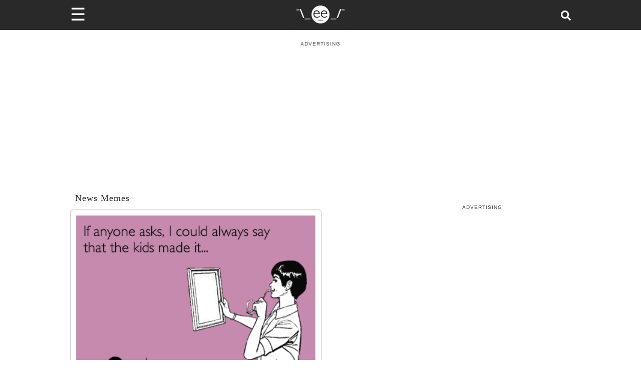

--- FILE ---
content_type: text/html; charset=utf-8
request_url: https://www.someecards.com/usercards/viewcard/MjAxMi1mOTEzNmM1YzQyN2JkYTQ0/
body_size: 10899
content:
<!DOCTYPE html><html><head><meta charSet="utf-8" data-next-head=""/><meta name="viewport" content="minimum-scale=1, initial-scale=1, width=device-width, shrink-to-fit=no" data-next-head=""/><meta content="IE=edge" http-equiv="X-UA-Compatible" data-next-head=""/><meta content="122560544447547" property="fb:pages" data-next-head=""/><meta name="twitter:site" content="@someecards" data-next-head=""/><meta property="fb:app_id" content="32911495680" data-next-head=""/><meta property="og:locale" content="en_us" data-next-head=""/><meta property="og:site_name" content="Someecards" data-next-head=""/><meta name="application-name" content="Someecards" data-next-head=""/><meta name="msapplication-TileColor" content="#FFFFFF" data-next-head=""/><meta name="msapplication-TileImage" content="https://cdn.someecards.com/assets/images/icons/mstile-144x144.png" data-next-head=""/><meta name="msapplication-square70x70logo" content="https://cdn.someecards.com/assets/images/icons/mstile-70x70.png" data-next-head=""/><meta name="msapplication-square150x150logo" content="https://cdn.someecards.com/assets/images/icons/mstile-150x150.png" data-next-head=""/><meta name="msapplication-wide310x150logo" content="https://cdn.someecards.com/assets/images/icons/mstile-310x150.png" data-next-head=""/><meta name="msapplication-square310x310logo" content="https://cdn.someecards.com/assets/images/icons/mstile-310x310.png" data-next-head=""/><title data-next-head="">If anyone asks, I could always say that the kids made it... | News Ecard</title><meta name="robots" content="index,follow" data-next-head=""/><meta name="description" content="Free and Funny News Ecard: If anyone asks, I could always say that the kids made it... Create and send your own custom News ecard." data-next-head=""/><meta name="twitter:card" content="summary_large_image" data-next-head=""/><meta property="og:title" content="If anyone asks, I could always say that the kids made it..." data-next-head=""/><meta property="og:description" content="Free and Funny News Ecard: If anyone asks, I could always say that the kids made it... Create and send your own custom News ecard." data-next-head=""/><meta property="og:url" content="https://www.someecards.com/usercards/viewcard/MjAxMi1mOTEzNmM1YzQyN2JkYTQ0/" data-next-head=""/><meta property="og:type" content="article" data-next-head=""/><meta property="og:image" content="https://media.someecards.com/someecards/usercards/1342719707406_2831419.png" data-next-head=""/><meta property="og:image:alt" content="If anyone asks, I could always say that the kids made it... | News Ecard" data-next-head=""/><link rel="canonical" href="https://www.someecards.com/usercards/viewcard/MjAxMi1mOTEzNmM1YzQyN2JkYTQ0/" data-next-head=""/><meta name="pinterest:title" content="#News: If anyone asks, I could always say that the kids made it..." data-next-head=""/><meta name="article:publisher" property="article:publisher" content="https://www.facebook.com/someecards" data-next-head=""/><meta name="keywords" content="News" data-next-head=""/><meta name="Googlebot-News" content="noindex, nofollow" data-next-head=""/><script type="application/ld+json" data-next-head="">{"@context":"https://schema.org","@type":"BreadcrumbList","itemListElement":[{"@type":"ListItem","position":1,"item":"https://www.someecards.com","name":"somecards.com"},{"@type":"ListItem","position":2,"item":"https://www.someecards.com/memes/news/","name":"News"},{"@type":"ListItem","position":3,"item":"https://www.someecards.com/usercards/viewcard/MjAxMi1mOTEzNmM1YzQyN2JkYTQ0/","name":"If anyone asks, I could always say that the kids made it..."}]}</script><meta content="/robots.txt" name="robots" data-next-head=""/><meta content="b9b60a9aacefcae0b6992526093f59b8" name="p:domain_verify" data-next-head=""/><link rel="alternate" type="application/rss+xml" href="https://www.someecards.com/rss/homepage.xml" data-next-head=""/><link crossorigin="anonymous" href="https://cdn.someecards.com" rel="preconnect" data-next-head=""/><link crossorigin="anonymous" href="https://cdn.someecards.com" rel="dns-prefetch" data-next-head=""/><link crossorigin="anonymous" href="https://securepubads.g.doubleclick.net" rel="preconnect" data-next-head=""/><link crossorigin="anonymous" href="https://stats.g.doubleclick.net" rel="preconnect" data-next-head=""/><link crossorigin="anonymous" href="https://tpc.googlesyndication.com" rel="preconnect" data-next-head=""/><link crossorigin="anonymous" href="https://pagead2.googlesyndication.com" rel="preconnect" data-next-head=""/><link crossorigin="anonymous" href="https://c.amazon-adsystem.com" rel="preconnect" data-next-head=""/><link href="https://cdn.someecards.com/assets/images/icons/apple-touch-icon-57x57.png" rel="apple-touch-icon-precomposed" sizes="57x57" data-next-head=""/><link href="https://cdn.someecards.com/assets/images/icons/apple-touch-icon-114x114.png" rel="apple-touch-icon-precomposed" sizes="114x114" data-next-head=""/><link href="https://cdn.someecards.com/assets/images/icons/apple-touch-icon-72x72.png" rel="apple-touch-icon-precomposed" sizes="72x72" data-next-head=""/><link href="https://cdn.someecards.com/assets/images/icons/apple-touch-icon-144x144.png" rel="apple-touch-icon-precomposed" sizes="144x144" data-next-head=""/><link href="https://cdn.someecards.com/assets/images/icons/apple-touch-icon-60x60.png" rel="apple-touch-icon-precomposed" sizes="60x60" data-next-head=""/><link href="https://cdn.someecards.com/assets/images/icons/apple-touch-icon-120x120.png" rel="apple-touch-icon-precomposed" sizes="120x120" data-next-head=""/><link href="https://cdn.someecards.com/assets/images/icons/apple-touch-icon-76x76.png" rel="apple-touch-icon-precomposed" sizes="76x76" data-next-head=""/><link href="https://cdn.someecards.com/assets/images/icons/apple-touch-icon-152x152.png" rel="apple-touch-icon-precomposed" sizes="152x152" data-next-head=""/><link href="https://cdn.someecards.com/assets/images/icons/favicon-196x196.png" rel="icon" sizes="196x196" type="image/png" data-next-head=""/><link href="https://cdn.someecards.com/assets/images/icons/favicon-96x96.png" rel="icon" sizes="96x96" type="image/png" data-next-head=""/><link href="https://cdn.someecards.com/assets/images/icons/favicon-32x32.png" rel="icon" sizes="32x32" type="image/png" data-next-head=""/><link href="https://cdn.someecards.com/assets/images/icons/favicon-16x16.png" rel="icon" sizes="16x16" type="image/png" data-next-head=""/><link href="https://cdn.someecards.com/assets/images/icons/favicon-128.png" rel="icon" sizes="128x128" type="image/png" data-next-head=""/><link href="https://cdn.someecards.com/assets/images/icons/apple-touch-icon-144x144.png" rel="apple-touch-icon" data-next-head=""/><link href="https://cdn.someecards.com/assets/images/icons/apple-touch-icon-144x144.png" rel="shortcut-icon" data-next-head=""/><link href="/favicons/favicon.ico" rel="shortcut icon" type="image/x-icon" data-next-head=""/><link color="black" href="https://cdn.someecards.com/assets/images/icons/favicon.svg" rel="mask-icon" data-next-head=""/><link href="/manifest.json" rel="manifest" data-next-head=""/><link href="https://cdn.someecards.com/assets/xml/someecards-search-v1.xml" rel="search" title="Someecards" type="application/opensearchdescription+xml" data-next-head=""/><style data-next-head="">
            body > div > div {background-color: white !important;}
            </style><link rel="preload" href="/_next/static/css/03a24902a1d3b055.css" as="style"/><link rel="stylesheet" href="/_next/static/css/03a24902a1d3b055.css" data-n-g=""/><link rel="preload" href="/_next/static/css/01b68a9eadbbf408.css" as="style"/><link rel="stylesheet" href="/_next/static/css/01b68a9eadbbf408.css" data-n-p=""/><noscript data-n-css=""></noscript><link rel="preload" href="/_next/static/chunks/webpack-6acff5238bdd8213.js" as="script"/><link rel="preload" href="/_next/static/chunks/framework-ba349e248b78544b.js" as="script"/><link rel="preload" href="/_next/static/chunks/main-a0db7617acde3a54.js" as="script"/><link rel="preload" href="/_next/static/chunks/pages/_app-ded9d730c0c58110.js" as="script"/><link rel="preload" href="/_next/static/chunks/fea29d9f-2fac1e57663796b8.js" as="script"/><link rel="preload" href="/_next/static/chunks/cb355538-3cc21b4cefda97d6.js" as="script"/><link rel="preload" href="/_next/static/chunks/705-5be023b9f73656d5.js" as="script"/><link rel="preload" href="/_next/static/chunks/986-ce8569956de36e3e.js" as="script"/><link rel="preload" href="/_next/static/chunks/421-c0fa893afbd8624f.js" as="script"/><link rel="preload" href="/_next/static/chunks/122-ef094f5dd827e1e1.js" as="script"/><link rel="preload" href="/_next/static/chunks/644-a87a7ff9d13786dc.js" as="script"/><link rel="preload" href="/_next/static/chunks/39-770a0bc339ed1b7c.js" as="script"/><link rel="preload" href="/_next/static/chunks/740-c629d385d7185053.js" as="script"/><link rel="preload" href="/_next/static/chunks/pages/usercards/viewcard/%5BuserCardSlug%5D-22af32dd1c3b64a1.js" as="script"/></head><body><div id="__next"><script id="init-ads" type="text/javascript">{window.googletag=window.googletag||{cmd:[]},window.googletag.cmd.push(function(){window.googletag.pubads().disableInitialLoad()}),window.pbjs={adserverRequestSent:!1,que:[function(){window.pbjs.setConfig({priceGranularity:"high",sizeConfig:[{mediaQuery:"(min-width: 768px)",sizesSupported:[[970,90],[970,66],[970,250],[970,253],[728,90],[750,200],[468,60],[336,280],[320,250],[300,250],[300,50],[300,600],[160,600],[300,1050],[1,1]],labels:["display"]},{mediaQuery:"(min-width: 0px) and (max-width: 767px)",sizesSupported:[[320,100],[320,50],[300,250],[300,100],[300,50],[1,1]],labels:["phone"]}]})}]},window.currentAdOffset=0,window.pbjs__slots={},window.adSlotsList=[],window.biddersBackStatus={},window.refreshIntervals=[],window.weGotLiftOff=!0}</script><script id="init-teads" type="text/javascript">{window.teads_analytics=window.teads_analytics||{},window.teads_analytics.analytics_tag_id="PUB_9395",window.teads_analytics.share=window.teads_analytics.share||function(){(window.teads_analytics.shared_data=window.teads_analytics.shared_data||[]).push(arguments)};let $=document.createElement("script");$.async=!0,$.defer=!0,$.src="//a.teads.tv/analytics/tag.js",document.head.appendChild($)}</script><div class="Layout_pageWrapper__cJsW8"><header class="visible"><div style="display:contents"><div class="Header_headerWrapper__FQyg5"><div class="pure-g Header_headerInnerWrapper__DnaUM"><div class="pure-u-1-3 Header_menuContainer__vIWLe"><div class="Header_menuIcon__cRA3z"><span>☰</span></div><div></div></div><div class="pure-u-1-3 Header_logoContainer__wgzjD"><a href="/?logo" aria-label="Go to Home"><img src="[data-uri]" alt="Someecards Logo" height="43px" width="103px"/></a></div><div class="pure-u-1-3 Header_searchContainer__X6oZT"><a href="/search/" aria-label="Search for post or card"><svg stroke="currentColor" fill="currentColor" stroke-width="0" viewBox="0 0 512 512" class="Header_searchIcon__T_Av5" height="1em" width="1em" xmlns="http://www.w3.org/2000/svg"><path d="M505 442.7L405.3 343c-4.5-4.5-10.6-7-17-7H372c27.6-35.3 44-79.7 44-128C416 93.1 322.9 0 208 0S0 93.1 0 208s93.1 208 208 208c48.3 0 92.7-16.4 128-44v16.3c0 6.4 2.5 12.5 7 17l99.7 99.7c9.4 9.4 24.6 9.4 33.9 0l28.3-28.3c9.4-9.4 9.4-24.6.1-34zM208 336c-70.7 0-128-57.2-128-128 0-70.7 57.2-128 128-128 70.7 0 128 57.2 128 128 0 70.7-57.2 128-128 128z"></path></svg></a></div></div></div></div></header><div class="visibleHeader Layout_innerPageWrapper__F8JsJ"><div class="site-container-sec"><div style="display:contents"></div><div class="CardPage_cardWrapper__hmBwc"><div class="adLeaderBoard_container"></div><div class="pure-g CardPage_cardContentWappper__x7Z__"><div class="pure-u-1 pure-u-md-15-24 CardPage_cardContentContainer__cWtmW"><div class="CardPage_cardCategoryContainer__ppJSp"><a href="/memes/news" target="_top">News Memes</a></div><div class="CardPage_cardImageContainer__s92FZ"><img width="504" height="504" alt="If anyone asks, I could always say that the kids made it..." src="https://media.someecards.com/someecards/usercards/1342719707406_2831419.png"/></div><div id="contentAdWrapper"></div><div class="CardPage_cardPageOutbrainWrap__pk4dO"></div></div><div class="CardPage_rightSideColumn__q7Rvg pure-u-9-24"><div id="rightSideAdWrapper"></div></div></div><div class="lazyload-wrapper "><div class="lazyload-placeholder"></div></div></div></div></div></div></div><script id="__NEXT_DATA__" type="application/json">{"props":{"pageProps":{"card":{"id":1477249,"title":"If anyone asks, I could always say that the kids made it...","slug":"MjAxMi1mOTEzNmM1YzQyN2JkYTQ0","socialImage":null,"assetLocation":"https://media.someecards.com/someecards/usercards/1342719707406_2831419.png","filenameMobile":null,"filenameFull":"1342719707406_2831419.png","videoUrl":null,"created":"2012-07-19T17:41:00Z","imageId":2080552,"backgroundColor":"#A97394","foregroundColor":"#eda6d1","shortUrl":"","type":1,"sharedTotal":0,"isAdFriendly":true,"tags":false,"viewPixel":null,"socialTextOverrides":{},"nextSeo":{"seoObj":{"title":"If anyone asks, I could always say that the kids made it... | News Ecard","description":"Free and Funny News Ecard: If anyone asks, I could always say that the kids made it... Create and send your own custom News ecard.","canonical":"https://www.someecards.com/usercards/viewcard/MjAxMi1mOTEzNmM1YzQyN2JkYTQ0/","noindex":false,"openGraph":{"title":"If anyone asks, I could always say that the kids made it...","description":"Free and Funny News Ecard: If anyone asks, I could always say that the kids made it... Create and send your own custom News ecard.","url":"https://www.someecards.com/usercards/viewcard/MjAxMi1mOTEzNmM1YzQyN2JkYTQ0/","publishedTime":"2012-07-19T17:41:00Z","modifiedTime":"2020-07-09T15:12:15Z","type":"article","images":[{"url":"https://media.someecards.com/someecards/usercards/1342719707406_2831419.png","alt":"If anyone asks, I could always say that the kids made it... | News Ecard"}]},"twitter":{"cardType":"summary_large_image","title":"If anyone asks, I could always say that the kids made it...","description":"Someecards: News","url":"https://www.someecards.com/usercards/viewcard/MjAxMi1mOTEzNmM1YzQyN2JkYTQ0/","image":"https://media.someecards.com/someecards/usercards/1342719707406_2831419.png"},"additionalMetaTags":[{"name":"pinterest:title","content":"#News: If anyone asks, I could always say that the kids made it..."},{"name":"article:publisher","property":"article:publisher","content":"https://www.facebook.com/someecards"},{"name":"keywords","content":"News"},{"name":"Googlebot-News","content":"noindex, nofollow"}]}},"published":true,"users":[{"username":"rhondagreene"}],"editorsPick":null,"categoryTag":{"name":"News","slug":"news","isNew":null,"isPartner":false,"isPostcard":false,"canonicalUrl":"https://www.someecards.com/memes/news/"},"updated":"2020-07-09T15:12:15Z","section":{"name":"Lifestyle","slug":"lifestyle","isPartner":false,"externalUrl":null},"publicUrl":"https://www.someecards.com/usercards/viewcard/MjAxMi1mOTEzNmM1YzQyN2JkYTQ0/"},"key":"MjAxMi1mOTEzNmM1YzQyN2JkYTQ0"},"__N_SSP":true},"page":"/usercards/viewcard/[userCardSlug]","query":{"userCardSlug":"MjAxMi1mOTEzNmM1YzQyN2JkYTQ0"},"buildId":"9x0o_esSdMDe3__bCdZhq","isFallback":false,"gssp":true,"customServer":true,"scriptLoader":[]}</script><script nomodule="" src="/_next/static/chunks/polyfills-42372ed130431b0a.js"></script><script src="/_next/static/chunks/webpack-6acff5238bdd8213.js" async=""></script><script src="/_next/static/chunks/framework-ba349e248b78544b.js" async=""></script><script src="/_next/static/chunks/main-a0db7617acde3a54.js" async=""></script><script src="/_next/static/chunks/pages/_app-ded9d730c0c58110.js" async=""></script><script src="/_next/static/chunks/fea29d9f-2fac1e57663796b8.js" async=""></script><script src="/_next/static/chunks/cb355538-3cc21b4cefda97d6.js" async=""></script><script src="/_next/static/chunks/705-5be023b9f73656d5.js" async=""></script><script src="/_next/static/chunks/986-ce8569956de36e3e.js" async=""></script><script src="/_next/static/chunks/421-c0fa893afbd8624f.js" async=""></script><script src="/_next/static/chunks/122-ef094f5dd827e1e1.js" async=""></script><script src="/_next/static/chunks/644-a87a7ff9d13786dc.js" async=""></script><script src="/_next/static/chunks/39-770a0bc339ed1b7c.js" async=""></script><script src="/_next/static/chunks/740-c629d385d7185053.js" async=""></script><script src="/_next/static/chunks/pages/usercards/viewcard/%5BuserCardSlug%5D-22af32dd1c3b64a1.js" async=""></script><script src="/_next//static/9x0o_esSdMDe3__bCdZhq/_buildManifest.js" async=""></script><script src="/_next//static/9x0o_esSdMDe3__bCdZhq/_ssgManifest.js" async=""></script><script defer src="https://static.cloudflareinsights.com/beacon.min.js/vcd15cbe7772f49c399c6a5babf22c1241717689176015" integrity="sha512-ZpsOmlRQV6y907TI0dKBHq9Md29nnaEIPlkf84rnaERnq6zvWvPUqr2ft8M1aS28oN72PdrCzSjY4U6VaAw1EQ==" data-cf-beacon='{"version":"2024.11.0","token":"e0d2f1cec3a54797955823424d136a36","server_timing":{"name":{"cfCacheStatus":true,"cfEdge":true,"cfExtPri":true,"cfL4":true,"cfOrigin":true,"cfSpeedBrain":true},"location_startswith":null}}' crossorigin="anonymous"></script>
</body></html>

--- FILE ---
content_type: text/css; charset=utf-8
request_url: https://www.someecards.com/_next/static/css/01b68a9eadbbf408.css
body_size: 4531
content:
.Grid_gridTitle__SRNPf{background-color:#000;color:#fff;padding:2px 13px;font-size:28px;font-style:italic;margin:20px 0 30px;font-family:Times New Roman,Georgia,Serif;font-weight:700;letter-spacing:1px;text-align:left}@media screen and (min-width:768px){.Grid_gridTitle__SRNPf{margin:20px -20px 10px;padding:2px 20px}}.Grid_noResults__iYsfc{margin:75px auto;font-size:1.3rem;color:gray}.Grid_pagination__0lji2{display:flex;justify-content:center;align-items:center;margin-top:20px;padding:10px}.Grid_pagination__0lji2 button{margin:0 10px;padding:5px 10px;cursor:pointer;border:1px solid #ccc;background-color:#fff;border-radius:4px}.Grid_pagination__0lji2 button:disabled{cursor:not-allowed;opacity:.5}.Grid_pagination__0lji2 span{margin:0 10px}.Grid_noResults__iYsfc{text-align:center;font-size:1.2rem;color:#666;margin-top:20px}.Grid_adLeaderBoard_container__nFGqb{margin:20px 0}.Grid_ad-container__mvCrx{width:100%;clear:both;min-height:90px;margin:20px 0;text-align:center;position:relative}.Grid_adLeaderBoard_container__nFGqb{min-height:90px}.Grid_content-chunk__OSmbt{width:100%;clear:both}.Grid_loadMoreContainer__DwYDZ{text-align:center;margin:2rem 0}.Grid_loadMoreButton____uKH{display:inline-block;padding:12px 32px;font-size:1.1rem;background:#fff;border:1px solid #292929;border-radius:4px;color:#292929;font-weight:500;text-decoration:none;cursor:pointer;transition:background .2s,color .2s;margin-bottom:1rem}.Grid_loadMoreButton____uKH:hover{background:#292929;color:#fff}.BaseAdSlot_baseAdSlot__EQt2M{display:inline-block;text-align:center;overflow:hidden}.BaseAdSlot_adLeaderBoard__j_cKs{padding:0;min-height:25px;display:flex;justify-content:center;align-items:center}@media screen and (min-width:728px){.BaseAdSlot_adLeaderBoard__j_cKs{min-height:90px}}@media screen and (min-width:970px){.BaseAdSlot_adLeaderBoard__j_cKs{min-height:250px}}.BaseAdSlot_squareAd__XpgmZ{max-width:484px;min-height:280px;overflow:hidden}.BaseAdSlot_tallSquareAd__dPfju{height:250px;align-items:flex-start;justify-content:flex-start}.BaseAdSlot_adContainerVertical__HxAmf{width:100%}@media screen and (min-width:728px){.BaseAdSlot_adContainerVertical__HxAmf{margin-top:10px}}.BaseAdSlot_adContainerHorizontal__QOgK1{text-align:center}.BaseAdSlot_adLabel__g7feI{top:-20px;font-size:10px;letter-spacing:1px;display:block;height:25px;min-height:25px}.BaseAdSlot_adLabel__g7feI.BaseAdSlot_adLeaderBoard__j_cKs{top:-16px}@media screen and (min-width:728px){.BaseAdSlot_adLabel__g7feI{height:25px;min-height:25px}}.BaseAdSlot_adSticky__vHve7{padding-top:4px;height:66px;max-height:66px;overflow-y:hidden;width:100%;display:flex;justify-content:center;align-items:center}@media screen and (min-width:728px){.BaseAdSlot_adSticky__vHve7{height:90px;max-height:90px}}.BaseAdSlot_adSticky__vHve7.BaseAdSlot_adLabel__g7feI{padding-top:5px;min-height:30px}.Video_videoContainer__9okBV,.Video_videoContainer__9okBV video{height:100%;width:100%}.CardPage_cardWrapper__hmBwc{margin:0 auto;max-width:1000px}@media screen and (min-width:768px){.CardPage_cardContentWappper__x7Z__{margin-top:5px}.CardPage_cardContentContainer__cWtmW{margin-top:12px}}.CardPage_cardCategoryContainer__ppJSp{font-size:1.1em;font-family:Times New Roman,Georgia,Serif;margin-bottom:10px;letter-spacing:1px;padding:10px 10px 0}.CardPage_cardCategoryContainer__ppJSp a{color:#292929}.CardPage_cardCategoryContainer__ppJSp a:hover{text-decoration:underline}@media screen and (max-width:768px){.CardPage_cardPageOutbrainWrap__pk4dO{padding:0 10px}}.CardPage_cardImageContainer__s92FZ{text-align:center;margin-bottom:30px}.CardPage_cardImageContainer__s92FZ img{height:auto;display:block}.CardPage_videoCardWrapper__3NOZp{text-align:center}.CardPage_videoCardWrapper__3NOZp video{width:100%}.CardPage_cardAuthorContainer__N8dZR{margin-bottom:20px;margin-top:-20px;text-align:center;font-size:.7em;font-weight:700}@media screen and (min-width:768px){.CardPage_videoCardWrapper__3NOZp video{max-width:504px}}.CardPage_videoPlayerWrapper__BpyjE{border-top:1px solid #d3d3d3;padding:30px 10px 10px}@media screen and (min-width:970px){.CardPage_videoPlayerWrapper__BpyjE{min-height:365px}}@media screen and (max-width:768px){.CardPage_videoPlayerWrapper__BpyjE{min-height:253px}}.CardPage_rightSideColumn__q7Rvg{display:none}@media screen and (min-width:970px){.CardPage_rightSideColumn__q7Rvg{display:block;text-align:center}.CardPage_rightSideColumn__q7Rvg>div{position:-webkit-sticky!important;position:sticky!important;top:-25px;margin-top:20px;padding-left:20px}}.CardPage_cardMetaContainer__E7Qg5{border:1px solid #d3d3d3;border-left:0;border-right:0;font-weight:700;font-size:12px;letter-spacing:-.03em;text-transform:uppercase;padding:20px 10px 13px}.CardPage_cardMetaContainer__E7Qg5 .CardPage_metaSocialContainer__fkCSB .CardPage_shareIcon__PHGGq{margin-right:8px}.CardPage_cardMetaContainer__E7Qg5 .CardPage_metaRandomContainer__WAmPx{font-weight:500;font-size:1.1em}.CardPage_cardMetaContainer__E7Qg5 .CardPage_metaRandomContainer__WAmPx a{border:1px solid #ccc;color:#292929;position:relative;top:6px;text-align:center;display:block;height:30px;padding:5px 5px 7px;margin:-4px auto auto}.CardPage_cardMetaContainer__E7Qg5 .CardPage_metaRandomContainer__WAmPx a:hover{background-color:#a9a9a9}.CardPage_cardMetaContainer__E7Qg5 .CardPage_metaRandomContainer__WAmPx span{display:none}@media screen and (min-width:768px){.CardPage_cardMetaContainer__E7Qg5 .CardPage_metaRandomContainer__WAmPx span{display:inline-block;margin-left:5px}}.CardPage_cardMetaContainer__E7Qg5 .CardPage_metaRightContainer__C3NwO{text-align:right}.CardPage_cardMetaContainer__E7Qg5 .CardPage_metaRightContainer__C3NwO .CardPage_metaSharesInnerContainer__3eFRy{text-align:center;display:inline-block;margin-top:-7px}.CardPage_cardMetaContainer__E7Qg5 .CardPage_metaRightContainer__C3NwO .CardPage_metaSharesTitle__ZmFwc{display:block}.CardPage_cardMetaContainer__E7Qg5 .CardPage_metaRightContainer__C3NwO .CardPage_metaSharesValue__POfpZ{font-size:20px;font-weight:200;display:block;margin-bottom:-5px}.CardItem_card__wAMhz{box-shadow:none;background:0;padding:10px;margin-top:25px}.CardItem_card__wAMhz a>div{background:#f1f1f1}.CardItem_card__wAMhz img{width:100%!important;max-height:504px!important;max-width:504px!important;min-height:150px!important;margin:0 auto!important;box-shadow:0 2px 3px hsla(0,0%,4%,.1),0 0 0 1px hsla(0,0%,4%,.1);height:inherit!important}.CardItem_card__wAMhz.CardItem_userCard__EmWR5{border-radius:10px}.CardItem_card__wAMhz.CardItem_userCard__EmWR5 img{min-height:inherit;box-shadow:none}.PostGrid_post__b36Tq{border-bottom:1px solid #e4e4e4;border-top:1px solid #e4e4e4;margin-top:25px;background-color:#fff}.PostGrid_post__b36Tq .PostGrid_imageContainer__t3AqQ{width:100%}.PostGrid_post__b36Tq .PostGrid_imageContainer__t3AqQ img{margin:0 auto}.PostGrid_post__b36Tq .PostGrid_titleContainer__AsEQN{box-shadow:0 2px 4px rgba(0,0,0,.1);width:100%;position:relative;text-align:center;transition:color .2s;line-height:1.68;padding:15px 0}.PostGrid_post__b36Tq .PostGrid_titleContainer__AsEQN .PostGrid_title__1emn3{font-size:1.35rem;line-height:1.3;font-weight:300;letter-spacing:.035em;margin:0 0 10px;text-decoration:underline;text-decoration-color:#f8e15b;-webkit-text-decoration-color:#f8e15b;color:#000;padding:0 10px}.PostGrid_post__b36Tq .PostGrid_titleContainer__AsEQN .PostGrid_subTitle__7cMFF{font-size:.7rem;letter-spacing:.12em;max-height:20px;text-transform:uppercase;color:#292929}.PostGrid_post__b36Tq .PostGrid_titleContainer__AsEQN .PostGrid_subTitle__7cMFF span{font-weight:100}.PostGrid_post__b36Tq .PostGrid_titleContainer__AsEQN .PostGrid_description__HByi5,.PostGrid_post__b36Tq .PostGrid_titleContainer__AsEQN .PostGrid_subTitle__7cMFF .PostGrid_date__eJOxu{display:none}@media screen and (min-width:768px){.PostGrid_post__b36Tq{padding:20px}.PostGrid_post__b36Tq .PostGrid_titleColumn__lbHlB{display:flex;align-items:center;justify-content:center}.PostGrid_post__b36Tq .PostGrid_titleColumn__lbHlB .PostGrid_titleContainer__AsEQN{padding:17px 20px 20px;border:0;box-shadow:none;text-align:left;width:100%;margin-top:-10px}.PostGrid_post__b36Tq .PostGrid_titleColumn__lbHlB .PostGrid_titleContainer__AsEQN .PostGrid_title__1emn3{font-size:1.8rem;line-height:1.25;margin-bottom:.7rem;max-height:145px;text-overflow:ellipsis;overflow-y:hidden;padding:0}.PostGrid_post__b36Tq .PostGrid_titleColumn__lbHlB .PostGrid_description__HByi5{display:block;margin-bottom:20px;max-height:80px;text-overflow:ellipsis;overflow-y:hidden;color:#292929}}.PostGrid_full__tSw8I a{text-decoration:none}.PostGrid_small__OBzYW{padding:10px}.PostGrid_small__OBzYW a{text-decoration:none}.PostGrid_small__OBzYW .PostGrid_post__b36Tq{padding:0}.PostGrid_small__OBzYW .PostGrid_post__b36Tq .PostGrid_imageContainer__t3AqQ{min-height:180px}.PostGrid_small__OBzYW .PostGrid_post__b36Tq .PostGrid_titleContainer__AsEQN{padding:20px 10px;text-align:center}.PostGrid_small__OBzYW .PostGrid_post__b36Tq .PostGrid_titleContainer__AsEQN .PostGrid_title__1emn3{font-size:1.4rem}.PostGrid_small__OBzYW .PostGrid_post__b36Tq .PostGrid_description__HByi5{display:none}.Loader_loaderContainer__3yvpQ{width:100%;padding:20px 0;text-align:center;font-size:30pt}.Loader_pageLoader__p82HJ{position:absolute;font-size:4em;top:45%;height:100vh;width:100vw}@keyframes Loader_icon-spin___HOIg{0%{transform:rotate(0deg)}to{transform:rotate(359deg)}}.Loader_spinner__pDkvQ{margin:100px auto 0;width:70px;text-align:center}.Loader_spinner__pDkvQ>div{width:18px;height:18px;background-color:#333;border-radius:100%;display:inline-block;animation:Loader_sk-bouncedelay__TTi4j 1.4s ease-in-out infinite both}.Loader_spinner__pDkvQ .Loader_bounce1____sIu{animation-delay:-.32s}.Loader_spinner__pDkvQ .Loader_bounce2__gSum5{animation-delay:-.16s}@keyframes Loader_sk-bouncedelay__TTi4j{0%,80%,to{transform:scale(0)}40%{transform:scale(1)}}.Header_headerWrapper__FQyg5{top:0;left:0;right:0;min-height:50px;height:50px;max-height:50px;z-index:50;background-color:#292929;border-bottom:1px solid rgba(50,50,50,.85);width:100vw}.Header_headerWrapper__FQyg5 .Header_headerInnerWrapper__DnaUM{width:100vw;margin:0 auto}.Header_headerWrapper__FQyg5 .Header_menuContainer__vIWLe{text-align:left;height:50px}.Header_headerWrapper__FQyg5 .Header_menuContainer__vIWLe .Header_menuIcon__cRA3z{line-height:48px;padding-left:10px;height:50px}.Header_headerWrapper__FQyg5 .Header_menuContainer__vIWLe .Header_menuIcon__cRA3z span{position:relative;top:0;color:#fff;font-size:35px;cursor:pointer}.Header_headerWrapper__FQyg5 .Header_logoContainer__wgzjD{text-align:center;height:50px}.Header_headerWrapper__FQyg5 .Header_logoContainer__wgzjD img{height:43px;width:auto;padding-top:4px}.Header_headerWrapper__FQyg5 .Header_logoContainer__wgzjD img:hover{cursor:pointer}.Header_headerWrapper__FQyg5 .Header_searchContainer__X6oZT{text-align:right;line-height:50px;height:50px}.Header_headerWrapper__FQyg5 .Header_searchContainer__X6oZT a{color:#fff!important}.Header_headerWrapper__FQyg5 .Header_searchContainer__X6oZT .Header_searchIcon__T_Av5{height:20px;width:20px;margin-right:10px;vertical-align:middle}@media(min-width:768px){.Header_headerWrapper__FQyg5{min-height:60px;height:60px;max-height:60px}.Header_headerWrapper__FQyg5 .Header_headerInnerWrapper__DnaUM{max-width:1020px}.Header_headerWrapper__FQyg5 .Header_menuContainer__vIWLe{line-height:52px;height:60px}.Header_headerWrapper__FQyg5 .Header_menuContainer__vIWLe .Header_menuIcon__cRA3z{line-height:54px;height:60px}.Header_headerWrapper__FQyg5 .Header_menuContainer__vIWLe .Header_menuIcon__cRA3z span{top:2px}.Header_headerWrapper__FQyg5 .Header_logoContainer__wgzjD{height:60px}.Header_headerWrapper__FQyg5 .Header_logoContainer__wgzjD img{height:48px;padding-top:10px}.Header_headerWrapper__FQyg5 .Header_searchContainer__X6oZT{height:60px;line-height:60px}}@keyframes Navi_slidein__9F030{0%{transform:translateX(-100%)}to{transform:translateX(0)}}@keyframes Navi_slideout__Jo3K0{0%{transform:translateX(0)}to{transform:translateX(-100%)}}@keyframes Navi_fadeIn__fI3r3{0%{opacity:0}to{opacity:1}}@keyframes Navi_fadeOut__LblYE{0%{opacity:1}to{opacity:0}}.Navi_navigationWrapper__Tm4tq{position:fixed;top:0;left:0;display:none;z-index:1000}.Navi_navigationWrapper__Tm4tq.Navi_openNavigation__ZlvsN{display:block}.Navi_navigationWrapper__Tm4tq.Navi_openNavigation__ZlvsN .Navi_shadow__p_tCQ{animation:Navi_fadeIn__fI3r3 .3s}.Navi_navigationWrapper__Tm4tq.Navi_openNavigation__ZlvsN .Navi_navigationContentContainer__L8yKs{animation:Navi_slidein__9F030 .3s}.Navi_navigationWrapper__Tm4tq.Navi_closingNavigation__trMEg{display:block}.Navi_navigationWrapper__Tm4tq.Navi_closingNavigation__trMEg .Navi_navigationContentContainer__L8yKs{animation:Navi_slideout__Jo3K0 .3s}.Navi_navigationWrapper__Tm4tq.Navi_closingNavigation__trMEg .Navi_shadow__p_tCQ{animation:Navi_fadeOut__LblYE .3s}.Navi_shadow__p_tCQ{position:fixed;left:0;top:0;width:100vw;height:100vh;background-color:rgba(0,0,0,.3);z-index:-1}.Navi_navigationContentContainer__L8yKs{height:100vh;overflow-y:scroll;width:480px;max-width:100vw;background:#292929;text-transform:uppercase}.Navi_navigationContentContainer__L8yKs .Navi_navigationContentInnerContainer__k1Q28{position:relative}.Navi_navigationContentContainer__L8yKs .Navi_headerRow__BWGn_{font-size:9pt;line-height:20px;height:20px;color:hsla(0,0%,100%,.5);font-weight:500;letter-spacing:1px;padding:0 20px;margin-bottom:10px;background-color:hsla(0,0%,100%,.2);margin-top:25px}.Navi_navigationContentContainer__L8yKs .Navi_headerRow__BWGn_.Navi_top__4JPm6{margin-top:0}.Navi_navigationContentContainer__L8yKs .Navi_headerRow__BWGn_ a{color:hsla(0,0%,100%,.5);width:100%;display:inline-block}.Navi_navigationContentContainer__L8yKs .Navi_itemRow__6ZZCh{font-size:12pt;padding:0 20px;font-weight:600;letter-spacing:1px;line-height:40px}.Navi_navigationContentContainer__L8yKs .Navi_itemRow__6ZZCh:last-of-type{margin-bottom:30px}.Navi_navigationContentContainer__L8yKs .Navi_itemRow__6ZZCh.Navi_top__4JPm6{height:50px}.Navi_navigationContentContainer__L8yKs .Navi_itemRow__6ZZCh a{color:#fff;width:100%;display:inline-block}.Navi_navigationContentContainer__L8yKs .Navi_itemRow__6ZZCh a:hover{text-decoration:none}.Navi_navigationContentContainer__L8yKs .Navi_itemRow__6ZZCh span{position:absolute;right:20px;font-size:9pt;line-height:40px;font-weight:100}.Navi_navigationContentContainer__L8yKs .Navi_itemRow__6ZZCh .Navi_shareIconsContainer__rC4E8{height:50px;max-width:200px;float:left;margin:0 auto 0 -12px}.Navi_navigationContentContainer__L8yKs .Navi_itemRow__6ZZCh .Navi_shareIconsContainer__rC4E8>div{width:25%;text-align:center}.Navi_navigationContentContainer__L8yKs .Navi_itemRow__6ZZCh .Navi_shareIconsContainer__rC4E8>div a{color:#fff}.Navi_navigationContentContainer__L8yKs .Navi_itemRow__6ZZCh .Navi_shareIconsContainer__rC4E8>div a svg{width:1.5em;height:25px}.Navi_navigationContentContainer__L8yKs .Navi_itemRow__6ZZCh .Navi_closeButtonContainer__wt_ih{position:absolute;right:10px;color:#fff;font-size:33px;font-weight:700;height:50px}.Navi_navigationContentContainer__L8yKs .Navi_itemRow__6ZZCh .Navi_closeButtonContainer__wt_ih a{color:#fff}.Navi_navigationContentContainer__L8yKs .Navi_itemRow__6ZZCh .Navi_closeButtonContainer__wt_ih:hover{cursor:pointer}.Navi_navigationContentContainer__L8yKs .Navi_footerContainer__KI4CG{margin-top:25px}.Navi_navigationContentContainer__L8yKs .Navi_footerContainer__KI4CG hr{margin:0 20px;height:1px}.Navi_navigationContentContainer__L8yKs .Navi_footerContainer__KI4CG p{color:#fff;font-size:12px;letter-spacing:1px;margin-bottom:0;margin-top:0;text-transform:capitalize;padding:15px 20px 20px}.Layout_pageWrapper__cJsW8{background-color:#f6f7f8;min-height:77.7vh;height:100%;padding-bottom:30px;font-weight:300;box-sizing:border-box}@media screen and (min-width:768px){.Layout_pageWrapper__cJsW8 .Layout_innerPageWrapper__F8JsJ{max-width:1020px;margin:0 auto}}.Footer_footer__OQpsI{background-color:#292929;color:#fff;padding:4px 0 5px;width:100%;margin-top:25px}.Footer_footerContainer__c1N4v{display:flex;flex-direction:column;max-width:1200px;margin:0 auto;padding:5px 20px}.Footer_sectionsRow__leEIx{display:flex;justify-content:space-between;width:100%;margin-top:0}.Footer_aboutSection__E1ln3{flex:1 1}.Footer_connectSection__04aid{flex:1 1;display:flex;flex-direction:column;align-items:flex-start}.Footer_sectionTitle__xY9vx{font-size:24px;font-weight:500;margin-bottom:8px;margin-top:5px;color:#fff}.Footer_sectionList__fQKeh{list-style:none;padding:0;margin:0}.Footer_sectionList__fQKeh li{margin-bottom:10px}.Footer_sectionList__fQKeh a{color:#fff;text-decoration:none;font-size:14px;transition:color .2s ease}.Footer_sectionList__fQKeh a:hover{color:#ccc}.Footer_socialIcons__W95_P{display:flex;gap:15px;margin-bottom:15px}.Footer_socialIcons__W95_P a{color:#fff}.Footer_socialIcons__W95_P a svg{width:24px;height:24px}.Footer_logoContainer___nCcw{display:flex;flex-direction:column;align-items:center;width:100%}.Footer_logoLink__gs4rX{display:block;margin-bottom:10px}.Footer_copyright__tIke_{font-size:14px;color:#fff;text-align:center}@media(min-width:769px){.Footer_footerContainer__c1N4v{flex-direction:row;justify-content:space-between;align-items:flex-start}.Footer_sectionsRow__leEIx{width:auto;justify-content:flex-start;gap:80px;margin-bottom:8px}.Footer_logoContainer___nCcw{width:auto;margin-top:8px;align-items:flex-end}.Footer_copyright__tIke_{text-align:right}}@media(max-width:768px){.Footer_logoLink__gs4rX img{width:45px;height:45px}}@media(max-width:480px){.Footer_sectionTitle__xY9vx{font-size:22px;margin-bottom:12px}.Footer_sectionList__fQKeh li{margin-bottom:8px}.Footer_sectionList__fQKeh a{font-size:13px}.Footer_copyright__tIke_{font-size:12px}}.StaticPages_staticPageWrapper__el1va{max-width:920px;margin:0 auto;box-sizing:border-box;padding:15px 15px 60px}@media(max-width:768px){.StaticPages_staticPageWrapper__el1va{padding-bottom:30px}}.StaticPages_staticPageWrapper__el1va section{max-width:615px;margin:0 auto}.StaticPages_staticPageWrapper__el1va ul li p,.StaticPages_staticPageWrapper__el1va ul ul{margin:0}.StaticPages_staticPageWrapper__el1va .StaticPages_grayBox__fQT9T{padding:20px;background-color:#efefef}.StaticPages_staticPageWrapper__el1va .StaticPages_staffList__egXfZ .StaticPages_staffListRow__XHDf6{margin-bottom:10px}.StaticPages_staticPageWrapper__el1va .StaticPages_staffList__egXfZ .StaticPages_staffListRow__XHDf6 .StaticPages_staffListLabel__yTXfD{padding-right:20px;text-align:left;display:block}.StaticPages_staticPageWrapper__el1va .StaticPages_staffList__egXfZ .StaticPages_staffListRow__XHDf6 .StaticPages_staffListValue__lCtt1{display:block}.StaticPages_staticPageWrapper__el1va .StaticPages_staffList__egXfZ .StaticPages_staffListRow__XHDf6 .StaticPages_staffListValue__lCtt1 a,.StaticPages_staticPageWrapper__el1va .StaticPages_staffList__egXfZ .StaticPages_staffListRow__XHDf6 .StaticPages_staffListValue__lCtt1>span{padding-right:5px}.StaticPages_staticPageWrapper__el1va .StaticPages_staffList__egXfZ .StaticPages_staffListRow__XHDf6 .StaticPages_staffListValue__lCtt1.StaticPages_contributorValue__PDvzK{line-height:25px}.StaticPages_staticPageWrapper__el1va .StaticPages_errorCard__6jYu_{position:relative;width:90%;max-width:654px;margin:60px auto 0}.StaticPages_staticPageWrapper__el1va .StaticPages_errorCard__6jYu_ .StaticPages_errorCardShadow__kkatj{border-radius:4px;box-shadow:0 1px 4px rgba(0,0,0,.2),inset 0 0 40px rgba(0,0,0,.1);position:absolute;width:100%;height:100%}.StaticPages_staticPageWrapper__el1va .StaticPages_errorCard__6jYu_ .StaticPages_errorCardShadow__kkatj:before{bottom:15px;left:10px;width:50%;height:20%;box-shadow:0 15px 10px rgba(0,0,0,.4);transform:rotate(-3deg);content:"";position:absolute;z-index:0}.StaticPages_staticPageWrapper__el1va .StaticPages_errorCard__6jYu_ .StaticPages_errorCardShadow__kkatj:after{right:10px;left:auto;transform:rotate(3deg);bottom:15px;width:50%;height:20%;box-shadow:0 15px 10px rgba(0,0,0,.4);content:"";position:absolute;z-index:0}.StaticPages_staticPageWrapper__el1va .StaticPages_errorCard__6jYu_ .StaticPages_errorCardInner__bXkjH{position:relative;border:10px solid #fff}.StaticPages_staticPageWrapper__el1va .StaticPages_errorCard__6jYu_ .StaticPages_errorCardInner__bXkjH img{display:block;width:100%}@media screen and (min-width:768px){.StaticPages_staticPageWrapper__el1va .StaticPages_staffList__egXfZ .StaticPages_staffListRow__XHDf6 .StaticPages_staffListLabel__yTXfD{text-align:right;width:180px;display:inline-block}.StaticPages_staticPageWrapper__el1va .StaticPages_staffList__egXfZ .StaticPages_staffListRow__XHDf6 .StaticPages_staffListValue__lCtt1{display:inline}}

--- FILE ---
content_type: application/javascript; charset=utf-8
request_url: https://fundingchoicesmessages.google.com/f/AGSKWxX6l_8qLju7G9ylaW99c4IZDAxvka3JKO7Rrm2FKWaWOZi3ybQXYnbNFylf8WJ0yakrLplXGAHxSM51302A8c26GzUIKoBUtGMstPkdBJOfm07z34zW6sKACJm1voB09V4h8ziT81S45wHGlrNEacqISvpWh09iwXmcGRoTLY4YaAI1MWVNUs7YB4SK/_/adzonelegend./partner_ads_/smartAd?/adsbanner./Styles/Ad_
body_size: -1292
content:
window['976597a6-7334-4abd-85a5-2c9287a2a381'] = true;

--- FILE ---
content_type: text/plain; charset=UTF-8
request_url: https://at.teads.tv/fpc?analytics_tag_id=PUB_9395&tfpvi=&gdpr_status=22&gdpr_reason=220&gdpr_consent=&ccpa_consent=&shared_ids=&sv=d656f4a&
body_size: 56
content:
MDU3NWM1NGUtZmY5OC00NDc1LWEzNWMtNGUxNjk0Y2Q3OTlkIzktNQ==